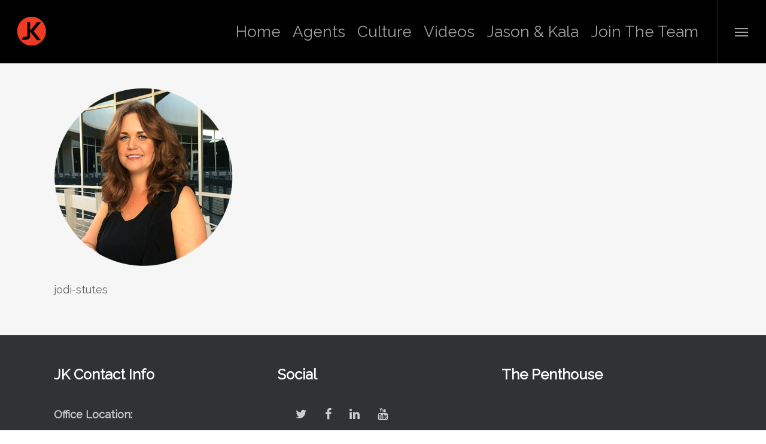

--- FILE ---
content_type: text/html; charset=UTF-8
request_url: https://jkrealtyaz.com/culture/jodi-stutes/
body_size: 9871
content:
<!DOCTYPE html>

<html lang="en-US" class="no-js">
<head>
	
	<meta charset="UTF-8">
	
	<meta name="viewport" content="width=device-width, initial-scale=1, maximum-scale=1, user-scalable=0" /><link rel="shortcut icon" href="https://jkrealtyaz.com/wp-content/uploads/2016/09/homepage-logo-retina-logo-only.png" /><meta name='robots' content='index, follow, max-image-preview:large, max-snippet:-1, max-video-preview:-1' />

	<!-- This site is optimized with the Yoast SEO plugin v19.13 - https://yoast.com/wordpress/plugins/seo/ -->
	<title>jodi-stutes - JK Realty</title>
	<link rel="canonical" href="https://jkrealtyaz.com/culture/jodi-stutes/" />
	<meta property="og:locale" content="en_US" />
	<meta property="og:type" content="article" />
	<meta property="og:title" content="jodi-stutes - JK Realty" />
	<meta property="og:description" content="jodi-stutes" />
	<meta property="og:url" content="https://jkrealtyaz.com/culture/jodi-stutes/" />
	<meta property="og:site_name" content="JK Realty" />
	<meta property="article:modified_time" content="2017-01-13T18:47:47+00:00" />
	<meta property="og:image" content="https://jkrealtyaz.com/culture/jodi-stutes" />
	<meta property="og:image:width" content="500" />
	<meta property="og:image:height" content="500" />
	<meta property="og:image:type" content="image/png" />
	<meta name="twitter:card" content="summary_large_image" />
	<script type="application/ld+json" class="yoast-schema-graph">{"@context":"https://schema.org","@graph":[{"@type":"WebPage","@id":"https://jkrealtyaz.com/culture/jodi-stutes/","url":"https://jkrealtyaz.com/culture/jodi-stutes/","name":"jodi-stutes - JK Realty","isPartOf":{"@id":"https://jkrealtyaz.com/#website"},"primaryImageOfPage":{"@id":"https://jkrealtyaz.com/culture/jodi-stutes/#primaryimage"},"image":{"@id":"https://jkrealtyaz.com/culture/jodi-stutes/#primaryimage"},"thumbnailUrl":"https://jkrealtyaz.com/wp-content/uploads/2016/10/Jodi-Stutes.png","datePublished":"2017-01-13T18:45:15+00:00","dateModified":"2017-01-13T18:47:47+00:00","breadcrumb":{"@id":"https://jkrealtyaz.com/culture/jodi-stutes/#breadcrumb"},"inLanguage":"en-US","potentialAction":[{"@type":"ReadAction","target":["https://jkrealtyaz.com/culture/jodi-stutes/"]}]},{"@type":"ImageObject","inLanguage":"en-US","@id":"https://jkrealtyaz.com/culture/jodi-stutes/#primaryimage","url":"https://jkrealtyaz.com/wp-content/uploads/2016/10/Jodi-Stutes.png","contentUrl":"https://jkrealtyaz.com/wp-content/uploads/2016/10/Jodi-Stutes.png","width":500,"height":500,"caption":"jodi-stutes"},{"@type":"BreadcrumbList","@id":"https://jkrealtyaz.com/culture/jodi-stutes/#breadcrumb","itemListElement":[{"@type":"ListItem","position":1,"name":"Home","item":"https://jkrealtyaz.com/"},{"@type":"ListItem","position":2,"name":"Culture","item":"https://jkrealtyaz.com/culture/"},{"@type":"ListItem","position":3,"name":"jodi-stutes"}]},{"@type":"WebSite","@id":"https://jkrealtyaz.com/#website","url":"https://jkrealtyaz.com/","name":"JK Realty","description":"Love the Life you Live, Live the Life your Love","potentialAction":[{"@type":"SearchAction","target":{"@type":"EntryPoint","urlTemplate":"https://jkrealtyaz.com/?s={search_term_string}"},"query-input":"required name=search_term_string"}],"inLanguage":"en-US"}]}</script>
	<!-- / Yoast SEO plugin. -->


<link rel='dns-prefetch' href='//fonts.googleapis.com' />
<link rel='dns-prefetch' href='//s.w.org' />
<link rel="alternate" type="application/rss+xml" title="JK Realty &raquo; Feed" href="https://jkrealtyaz.com/feed/" />
<link rel="alternate" type="application/rss+xml" title="JK Realty &raquo; Comments Feed" href="https://jkrealtyaz.com/comments/feed/" />
<link rel="alternate" type="application/rss+xml" title="JK Realty &raquo; jodi-stutes Comments Feed" href="https://jkrealtyaz.com/culture/jodi-stutes/feed/" />
<script type="text/javascript">
window._wpemojiSettings = {"baseUrl":"https:\/\/s.w.org\/images\/core\/emoji\/13.1.0\/72x72\/","ext":".png","svgUrl":"https:\/\/s.w.org\/images\/core\/emoji\/13.1.0\/svg\/","svgExt":".svg","source":{"concatemoji":"https:\/\/jkrealtyaz.com\/wp-includes\/js\/wp-emoji-release.min.js?ver=5.9.12"}};
/*! This file is auto-generated */
!function(e,a,t){var n,r,o,i=a.createElement("canvas"),p=i.getContext&&i.getContext("2d");function s(e,t){var a=String.fromCharCode;p.clearRect(0,0,i.width,i.height),p.fillText(a.apply(this,e),0,0);e=i.toDataURL();return p.clearRect(0,0,i.width,i.height),p.fillText(a.apply(this,t),0,0),e===i.toDataURL()}function c(e){var t=a.createElement("script");t.src=e,t.defer=t.type="text/javascript",a.getElementsByTagName("head")[0].appendChild(t)}for(o=Array("flag","emoji"),t.supports={everything:!0,everythingExceptFlag:!0},r=0;r<o.length;r++)t.supports[o[r]]=function(e){if(!p||!p.fillText)return!1;switch(p.textBaseline="top",p.font="600 32px Arial",e){case"flag":return s([127987,65039,8205,9895,65039],[127987,65039,8203,9895,65039])?!1:!s([55356,56826,55356,56819],[55356,56826,8203,55356,56819])&&!s([55356,57332,56128,56423,56128,56418,56128,56421,56128,56430,56128,56423,56128,56447],[55356,57332,8203,56128,56423,8203,56128,56418,8203,56128,56421,8203,56128,56430,8203,56128,56423,8203,56128,56447]);case"emoji":return!s([10084,65039,8205,55357,56613],[10084,65039,8203,55357,56613])}return!1}(o[r]),t.supports.everything=t.supports.everything&&t.supports[o[r]],"flag"!==o[r]&&(t.supports.everythingExceptFlag=t.supports.everythingExceptFlag&&t.supports[o[r]]);t.supports.everythingExceptFlag=t.supports.everythingExceptFlag&&!t.supports.flag,t.DOMReady=!1,t.readyCallback=function(){t.DOMReady=!0},t.supports.everything||(n=function(){t.readyCallback()},a.addEventListener?(a.addEventListener("DOMContentLoaded",n,!1),e.addEventListener("load",n,!1)):(e.attachEvent("onload",n),a.attachEvent("onreadystatechange",function(){"complete"===a.readyState&&t.readyCallback()})),(n=t.source||{}).concatemoji?c(n.concatemoji):n.wpemoji&&n.twemoji&&(c(n.twemoji),c(n.wpemoji)))}(window,document,window._wpemojiSettings);
</script>
<style type="text/css">
img.wp-smiley,
img.emoji {
	display: inline !important;
	border: none !important;
	box-shadow: none !important;
	height: 1em !important;
	width: 1em !important;
	margin: 0 0.07em !important;
	vertical-align: -0.1em !important;
	background: none !important;
	padding: 0 !important;
}
</style>
	
    <!-- Global -->

    <style>

        .sc_team_single_member .sc_single_side .social span {
            background: #DD3333;
        }

    </style>

    <!-- Grid -->

    <style>

        .grid#sc_our_team .sc_team_member .sc_team_member_name,
        .grid#sc_our_team .sc_team_member .sc_team_member_jobtitle {
            background: #DD3333;
        }

        .grid#sc_our_team .sc_team_member {
            padding: 5px !important;
        }

    </style>

    <!-- Grid Circles -->

    <style>

        .grid_circles#sc_our_team .sc_team_member .sc_team_member_jobtitle,
        .grid_circles#sc_our_team .sc_team_member .sc_team_member_name {
            background: #DD3333;
        }

        .grid_circles#sc_our_team .sc_team_member {
            margin: 5px;
        }

    </style>

    <!-- Grid Circles 2 -->

    <style>

        .grid_circles2#sc_our_team .sc_team_member {
            margin: 5px;
        }

    </style>

<link rel='stylesheet' id='ots-common-css'  href='https://jkrealtyaz.com/wp-content/plugins/our-team-enhanced/assets/css/common.css?ver=4.4.2' type='text/css' media='all' />
<link rel='stylesheet' id='ots-pro-common-css'  href='https://jkrealtyaz.com/wp-content/plugins/smartcat_our_team/assets/css/common.css?ver=4.4.2' type='text/css' media='all' />
<link rel='stylesheet' id='wp-block-library-css'  href='https://jkrealtyaz.com/wp-includes/css/dist/block-library/style.min.css?ver=5.9.12' type='text/css' media='all' />
<style id='global-styles-inline-css' type='text/css'>
body{--wp--preset--color--black: #000000;--wp--preset--color--cyan-bluish-gray: #abb8c3;--wp--preset--color--white: #ffffff;--wp--preset--color--pale-pink: #f78da7;--wp--preset--color--vivid-red: #cf2e2e;--wp--preset--color--luminous-vivid-orange: #ff6900;--wp--preset--color--luminous-vivid-amber: #fcb900;--wp--preset--color--light-green-cyan: #7bdcb5;--wp--preset--color--vivid-green-cyan: #00d084;--wp--preset--color--pale-cyan-blue: #8ed1fc;--wp--preset--color--vivid-cyan-blue: #0693e3;--wp--preset--color--vivid-purple: #9b51e0;--wp--preset--gradient--vivid-cyan-blue-to-vivid-purple: linear-gradient(135deg,rgba(6,147,227,1) 0%,rgb(155,81,224) 100%);--wp--preset--gradient--light-green-cyan-to-vivid-green-cyan: linear-gradient(135deg,rgb(122,220,180) 0%,rgb(0,208,130) 100%);--wp--preset--gradient--luminous-vivid-amber-to-luminous-vivid-orange: linear-gradient(135deg,rgba(252,185,0,1) 0%,rgba(255,105,0,1) 100%);--wp--preset--gradient--luminous-vivid-orange-to-vivid-red: linear-gradient(135deg,rgba(255,105,0,1) 0%,rgb(207,46,46) 100%);--wp--preset--gradient--very-light-gray-to-cyan-bluish-gray: linear-gradient(135deg,rgb(238,238,238) 0%,rgb(169,184,195) 100%);--wp--preset--gradient--cool-to-warm-spectrum: linear-gradient(135deg,rgb(74,234,220) 0%,rgb(151,120,209) 20%,rgb(207,42,186) 40%,rgb(238,44,130) 60%,rgb(251,105,98) 80%,rgb(254,248,76) 100%);--wp--preset--gradient--blush-light-purple: linear-gradient(135deg,rgb(255,206,236) 0%,rgb(152,150,240) 100%);--wp--preset--gradient--blush-bordeaux: linear-gradient(135deg,rgb(254,205,165) 0%,rgb(254,45,45) 50%,rgb(107,0,62) 100%);--wp--preset--gradient--luminous-dusk: linear-gradient(135deg,rgb(255,203,112) 0%,rgb(199,81,192) 50%,rgb(65,88,208) 100%);--wp--preset--gradient--pale-ocean: linear-gradient(135deg,rgb(255,245,203) 0%,rgb(182,227,212) 50%,rgb(51,167,181) 100%);--wp--preset--gradient--electric-grass: linear-gradient(135deg,rgb(202,248,128) 0%,rgb(113,206,126) 100%);--wp--preset--gradient--midnight: linear-gradient(135deg,rgb(2,3,129) 0%,rgb(40,116,252) 100%);--wp--preset--duotone--dark-grayscale: url('#wp-duotone-dark-grayscale');--wp--preset--duotone--grayscale: url('#wp-duotone-grayscale');--wp--preset--duotone--purple-yellow: url('#wp-duotone-purple-yellow');--wp--preset--duotone--blue-red: url('#wp-duotone-blue-red');--wp--preset--duotone--midnight: url('#wp-duotone-midnight');--wp--preset--duotone--magenta-yellow: url('#wp-duotone-magenta-yellow');--wp--preset--duotone--purple-green: url('#wp-duotone-purple-green');--wp--preset--duotone--blue-orange: url('#wp-duotone-blue-orange');--wp--preset--font-size--small: 13px;--wp--preset--font-size--medium: 20px;--wp--preset--font-size--large: 36px;--wp--preset--font-size--x-large: 42px;}.has-black-color{color: var(--wp--preset--color--black) !important;}.has-cyan-bluish-gray-color{color: var(--wp--preset--color--cyan-bluish-gray) !important;}.has-white-color{color: var(--wp--preset--color--white) !important;}.has-pale-pink-color{color: var(--wp--preset--color--pale-pink) !important;}.has-vivid-red-color{color: var(--wp--preset--color--vivid-red) !important;}.has-luminous-vivid-orange-color{color: var(--wp--preset--color--luminous-vivid-orange) !important;}.has-luminous-vivid-amber-color{color: var(--wp--preset--color--luminous-vivid-amber) !important;}.has-light-green-cyan-color{color: var(--wp--preset--color--light-green-cyan) !important;}.has-vivid-green-cyan-color{color: var(--wp--preset--color--vivid-green-cyan) !important;}.has-pale-cyan-blue-color{color: var(--wp--preset--color--pale-cyan-blue) !important;}.has-vivid-cyan-blue-color{color: var(--wp--preset--color--vivid-cyan-blue) !important;}.has-vivid-purple-color{color: var(--wp--preset--color--vivid-purple) !important;}.has-black-background-color{background-color: var(--wp--preset--color--black) !important;}.has-cyan-bluish-gray-background-color{background-color: var(--wp--preset--color--cyan-bluish-gray) !important;}.has-white-background-color{background-color: var(--wp--preset--color--white) !important;}.has-pale-pink-background-color{background-color: var(--wp--preset--color--pale-pink) !important;}.has-vivid-red-background-color{background-color: var(--wp--preset--color--vivid-red) !important;}.has-luminous-vivid-orange-background-color{background-color: var(--wp--preset--color--luminous-vivid-orange) !important;}.has-luminous-vivid-amber-background-color{background-color: var(--wp--preset--color--luminous-vivid-amber) !important;}.has-light-green-cyan-background-color{background-color: var(--wp--preset--color--light-green-cyan) !important;}.has-vivid-green-cyan-background-color{background-color: var(--wp--preset--color--vivid-green-cyan) !important;}.has-pale-cyan-blue-background-color{background-color: var(--wp--preset--color--pale-cyan-blue) !important;}.has-vivid-cyan-blue-background-color{background-color: var(--wp--preset--color--vivid-cyan-blue) !important;}.has-vivid-purple-background-color{background-color: var(--wp--preset--color--vivid-purple) !important;}.has-black-border-color{border-color: var(--wp--preset--color--black) !important;}.has-cyan-bluish-gray-border-color{border-color: var(--wp--preset--color--cyan-bluish-gray) !important;}.has-white-border-color{border-color: var(--wp--preset--color--white) !important;}.has-pale-pink-border-color{border-color: var(--wp--preset--color--pale-pink) !important;}.has-vivid-red-border-color{border-color: var(--wp--preset--color--vivid-red) !important;}.has-luminous-vivid-orange-border-color{border-color: var(--wp--preset--color--luminous-vivid-orange) !important;}.has-luminous-vivid-amber-border-color{border-color: var(--wp--preset--color--luminous-vivid-amber) !important;}.has-light-green-cyan-border-color{border-color: var(--wp--preset--color--light-green-cyan) !important;}.has-vivid-green-cyan-border-color{border-color: var(--wp--preset--color--vivid-green-cyan) !important;}.has-pale-cyan-blue-border-color{border-color: var(--wp--preset--color--pale-cyan-blue) !important;}.has-vivid-cyan-blue-border-color{border-color: var(--wp--preset--color--vivid-cyan-blue) !important;}.has-vivid-purple-border-color{border-color: var(--wp--preset--color--vivid-purple) !important;}.has-vivid-cyan-blue-to-vivid-purple-gradient-background{background: var(--wp--preset--gradient--vivid-cyan-blue-to-vivid-purple) !important;}.has-light-green-cyan-to-vivid-green-cyan-gradient-background{background: var(--wp--preset--gradient--light-green-cyan-to-vivid-green-cyan) !important;}.has-luminous-vivid-amber-to-luminous-vivid-orange-gradient-background{background: var(--wp--preset--gradient--luminous-vivid-amber-to-luminous-vivid-orange) !important;}.has-luminous-vivid-orange-to-vivid-red-gradient-background{background: var(--wp--preset--gradient--luminous-vivid-orange-to-vivid-red) !important;}.has-very-light-gray-to-cyan-bluish-gray-gradient-background{background: var(--wp--preset--gradient--very-light-gray-to-cyan-bluish-gray) !important;}.has-cool-to-warm-spectrum-gradient-background{background: var(--wp--preset--gradient--cool-to-warm-spectrum) !important;}.has-blush-light-purple-gradient-background{background: var(--wp--preset--gradient--blush-light-purple) !important;}.has-blush-bordeaux-gradient-background{background: var(--wp--preset--gradient--blush-bordeaux) !important;}.has-luminous-dusk-gradient-background{background: var(--wp--preset--gradient--luminous-dusk) !important;}.has-pale-ocean-gradient-background{background: var(--wp--preset--gradient--pale-ocean) !important;}.has-electric-grass-gradient-background{background: var(--wp--preset--gradient--electric-grass) !important;}.has-midnight-gradient-background{background: var(--wp--preset--gradient--midnight) !important;}.has-small-font-size{font-size: var(--wp--preset--font-size--small) !important;}.has-medium-font-size{font-size: var(--wp--preset--font-size--medium) !important;}.has-large-font-size{font-size: var(--wp--preset--font-size--large) !important;}.has-x-large-font-size{font-size: var(--wp--preset--font-size--x-large) !important;}
</style>
<link rel='stylesheet' id='cptch_stylesheet-css'  href='https://jkrealtyaz.com/wp-content/plugins/captcha/css/front_end_style.css?ver=4.2.8' type='text/css' media='all' />
<link rel='stylesheet' id='dashicons-css'  href='https://jkrealtyaz.com/wp-includes/css/dashicons.min.css?ver=5.9.12' type='text/css' media='all' />
<link rel='stylesheet' id='cptch_desktop_style-css'  href='https://jkrealtyaz.com/wp-content/plugins/captcha/css/desktop_style.css?ver=4.2.8' type='text/css' media='all' />
<link rel='stylesheet' id='contact-form-7-css'  href='https://jkrealtyaz.com/wp-content/plugins/contact-form-7/includes/css/styles.css?ver=5.5.6' type='text/css' media='all' />
<link rel='stylesheet' id='salient-social-css'  href='https://jkrealtyaz.com/wp-content/plugins/salient-social/css/style.css?ver=1.1' type='text/css' media='all' />
<style id='salient-social-inline-css' type='text/css'>

  .sharing-default-minimal .nectar-love.loved,
  body .nectar-social[data-color-override="override"].fixed > a:before, 
  body .nectar-social[data-color-override="override"].fixed .nectar-social-inner a,
  .sharing-default-minimal .nectar-social[data-color-override="override"] .nectar-social-inner a:hover {
    background-color: #dd3333;
  }
  .nectar-social.hover .nectar-love.loved,
  .nectar-social.hover > .nectar-love-button a:hover,
  .nectar-social[data-color-override="override"].hover > div a:hover,
  #single-below-header .nectar-social[data-color-override="override"].hover > div a:hover,
  .nectar-social[data-color-override="override"].hover .share-btn:hover,
  .sharing-default-minimal .nectar-social[data-color-override="override"] .nectar-social-inner a {
    border-color: #dd3333;
  }
  #single-below-header .nectar-social.hover .nectar-love.loved i,
  #single-below-header .nectar-social.hover[data-color-override="override"] a:hover,
  #single-below-header .nectar-social.hover[data-color-override="override"] a:hover i,
  #single-below-header .nectar-social.hover .nectar-love-button a:hover i,
  .nectar-love:hover i,
  .hover .nectar-love:hover .total_loves,
  .nectar-love.loved i,
  .nectar-social.hover .nectar-love.loved .total_loves,
  .nectar-social.hover .share-btn:hover, 
  .nectar-social[data-color-override="override"].hover .nectar-social-inner a:hover,
  .nectar-social[data-color-override="override"].hover > div:hover span,
  .sharing-default-minimal .nectar-social[data-color-override="override"] .nectar-social-inner a:not(:hover) i,
  .sharing-default-minimal .nectar-social[data-color-override="override"] .nectar-social-inner a:not(:hover) {
    color: #dd3333;
  }
</style>
<link rel='stylesheet' id='smartcat_testimonials_default_style-css'  href='https://jkrealtyaz.com/wp-content/plugins/testimonials-reviews-showcase/inc/style/smartcat_testimonials.css?ver=1.1' type='text/css' media='all' />
<link rel='stylesheet' id='smartcat_testimonials_icons-css'  href='https://jkrealtyaz.com/wp-content/plugins/testimonials-reviews-showcase/inc/style/icons.css?ver=1.1' type='text/css' media='all' />
<link rel='stylesheet' id='smartcat_testimonials_animate-css'  href='https://jkrealtyaz.com/wp-content/plugins/testimonials-reviews-showcase/inc/style/animate.min.css?ver=1.1' type='text/css' media='all' />
<link rel='stylesheet' id='ots-widget-css'  href='https://jkrealtyaz.com/wp-content/plugins/our-team-enhanced/assets/css/widgets.css?ver=4.4.2' type='text/css' media='all' />
<link rel='stylesheet' id='font-awesome-css'  href='https://jkrealtyaz.com/wp-content/themes/salient/salient/css/font-awesome.min.css?ver=4.6.4' type='text/css' media='all' />
<link rel='stylesheet' id='salient-grid-system-css'  href='https://jkrealtyaz.com/wp-content/themes/salient/salient/css/grid-system.css?ver=11.0.4' type='text/css' media='all' />
<link rel='stylesheet' id='main-styles-css'  href='https://jkrealtyaz.com/wp-content/themes/salient/salient/css/style.css?ver=11.0.4' type='text/css' media='all' />
<style id='main-styles-inline-css' type='text/css'>
@font-face { font-family: 'Lovelo'; src: url('https://jkrealtyaz.com/wp-content/themes/salient/salient/css/fonts/Lovelo_Black.eot'); src: url('https://jkrealtyaz.com/wp-content/themes/salient/salient/css/fonts/Lovelo_Black.eot?#iefix') format('embedded-opentype'), url('https://jkrealtyaz.com/wp-content/themes/salient/salient/css/fonts/Lovelo_Black.woff') format('woff'),  url('https://jkrealtyaz.com/wp-content/themes/salient/salient/css/fonts/Lovelo_Black.ttf') format('truetype'), url('https://jkrealtyaz.com/wp-content/themes/salient/salient/css/fonts/Lovelo_Black.svg#loveloblack') format('svg'); font-weight: normal; font-style: normal; }
html:not(.page-trans-loaded) { background-color: #ffffff; }
</style>
<link rel='stylesheet' id='magnific-css'  href='https://jkrealtyaz.com/wp-content/themes/salient/salient/css/plugins/magnific.css?ver=8.6.0' type='text/css' media='all' />
<link rel='stylesheet' id='nectar_default_font_open_sans-css'  href='https://fonts.googleapis.com/css?family=Open+Sans%3A300%2C400%2C600%2C700&#038;subset=latin%2Clatin-ext' type='text/css' media='all' />
<link rel='stylesheet' id='responsive-css'  href='https://jkrealtyaz.com/wp-content/themes/salient/salient/css/responsive.css?ver=11.0.4' type='text/css' media='all' />
<link rel='stylesheet' id='skin-ascend-css'  href='https://jkrealtyaz.com/wp-content/themes/salient/salient/css/ascend.css?ver=11.0.4' type='text/css' media='all' />
<link rel='stylesheet' id='simcal-qtip-css'  href='https://jkrealtyaz.com/wp-content/plugins/google-calendar-events/assets/css/vendor/jquery.qtip.min.css?ver=3.1.36' type='text/css' media='all' />
<link rel='stylesheet' id='simcal-default-calendar-grid-css'  href='https://jkrealtyaz.com/wp-content/plugins/google-calendar-events/assets/css/default-calendar-grid.min.css?ver=3.1.36' type='text/css' media='all' />
<link rel='stylesheet' id='simcal-default-calendar-list-css'  href='https://jkrealtyaz.com/wp-content/plugins/google-calendar-events/assets/css/default-calendar-list.min.css?ver=3.1.36' type='text/css' media='all' />
<link rel='stylesheet' id='dynamic-css-css'  href='https://jkrealtyaz.com/wp-content/themes/salient/salient/css/salient-dynamic-styles.css?ver=33528' type='text/css' media='all' />
<style id='dynamic-css-inline-css' type='text/css'>
#header-space{background-color:#ffffff}@media only screen and (min-width:1000px){body #ajax-content-wrap.no-scroll{min-height:calc(100vh - 106px);height:calc(100vh - 106px)!important;}}@media only screen and (min-width:1000px){#page-header-wrap.fullscreen-header,#page-header-wrap.fullscreen-header #page-header-bg,html:not(.nectar-box-roll-loaded) .nectar-box-roll > #page-header-bg.fullscreen-header,.nectar_fullscreen_zoom_recent_projects,#nectar_fullscreen_rows:not(.afterLoaded) > div{height:calc(100vh - 105px);}.wpb_row.vc_row-o-full-height.top-level,.wpb_row.vc_row-o-full-height.top-level > .col.span_12{min-height:calc(100vh - 105px);}html:not(.nectar-box-roll-loaded) .nectar-box-roll > #page-header-bg.fullscreen-header{top:106px;}.nectar-slider-wrap[data-fullscreen="true"]:not(.loaded),.nectar-slider-wrap[data-fullscreen="true"]:not(.loaded) .swiper-container{height:calc(100vh - 104px)!important;}.admin-bar .nectar-slider-wrap[data-fullscreen="true"]:not(.loaded),.admin-bar .nectar-slider-wrap[data-fullscreen="true"]:not(.loaded) .swiper-container{height:calc(100vh - 104px - 32px)!important;}}
/* Begin: Vitals Agency Customizations - 2022 - www.vitals.agency */
.grid#sc_our_team .sc_team_member_inner {
    background: none!important;
}

.grid#sc_our_team .sc_team_member .sc_team_member_overlay {
   background: none!important;
}

.grid#sc_our_team .sc_team_member .sc_team_member_name {
   font-size: 90%!important;
   font-weight: 900!important;
}

.jkfooter {
    color: #ffffff!important;
}

#copyright{
    background: #000!important;
    padding: 1%!important;
    font-size: 60%!important;
    line-height: 1.5em!important;
    color: #cccccc!important;
}

@media screen and (max-width:350px) {
    .sc_our_team_panel {
        top: 19%!important;
        overflow-y: hidden!important;
    }
    swiper-slide .content p.transparent-bg span {
        font-size: 15px!important;
        line-height: 2em!important;
    }
}

@media screen and (max-width:444px) {
    .sc_our_team_panel {
        top: 22%!important;
        overflow-y: hidden!important;
    }
}

@media screen and (max-width:500px) {
    .sc_our_team_panel {
        top: 4%!important;
        overflow-y: hidden!important;
    }
    .swiper-slide .content p.transparent-bg span {
        font-size: 19px!important;
        line-height: 2.5em!important;
    }
}

@media screen and (max-width:950px) {
    .sc_our_team_panel {
        top: 10%!important;
        overflow-y: hidden!important;
    }
    .wpcf7-form label{
        visibility: visible!important;
    }
    .swiper-slide .content p.transparent-bg span {
        font-size: 23px!important;
        line-height: 2em!important;
    }
}

@media screen and (min-width:951px) {
    .wpcf7-form label{
        visibility: hidden;
    }
}

@media screen and (min-width:1001px) and (max-width: 1051px){
    #jkvaluestitle{
        display:none!important;
        visibility:hidden;
    }
    #jkvaluesboxes{
        display:none!important;
        visibility:hidden;
    }
    .swiper-slide .content p.transparent-bg span {
        font-size: 27px!important;
        line-height: 2em!important;
    }
}
/* End: Vitals Agency Customizations - 2022 - www.vitals.agency */
</style>
<link rel='stylesheet' id='redux-google-fonts-salient_redux-css'  href='https://fonts.googleapis.com/css?family=Raleway%3A300%2C400&#038;subset=latin&#038;ver=1651764925' type='text/css' media='all' />
<script type='text/javascript' src='https://jkrealtyaz.com/wp-includes/js/jquery/jquery.min.js?ver=3.6.0' id='jquery-core-js'></script>
<script type='text/javascript' src='https://jkrealtyaz.com/wp-includes/js/jquery/jquery-migrate.min.js?ver=3.3.2' id='jquery-migrate-js'></script>
<script type='text/javascript' src='https://jkrealtyaz.com/wp-content/plugins/testimonials-reviews-showcase/inc/script/owl.carousel.min.js?ver=1.1' id='smartcat_testimonials_carousel-js'></script>
<script type='text/javascript' src='https://jkrealtyaz.com/wp-content/plugins/testimonials-reviews-showcase/inc/script/smartcat_testimonials.js?ver=1.1' id='smartcat_testimonials_default_script-js'></script>
<link rel="https://api.w.org/" href="https://jkrealtyaz.com/wp-json/" /><link rel="alternate" type="application/json" href="https://jkrealtyaz.com/wp-json/wp/v2/media/742" /><link rel="EditURI" type="application/rsd+xml" title="RSD" href="https://jkrealtyaz.com/xmlrpc.php?rsd" />
<link rel="wlwmanifest" type="application/wlwmanifest+xml" href="https://jkrealtyaz.com/wp-includes/wlwmanifest.xml" /> 
<meta name="generator" content="WordPress 5.9.12" />
<link rel='shortlink' href='https://jkrealtyaz.com/?p=742' />
<link rel="alternate" type="application/json+oembed" href="https://jkrealtyaz.com/wp-json/oembed/1.0/embed?url=https%3A%2F%2Fjkrealtyaz.com%2Fculture%2Fjodi-stutes%2F" />
<link rel="alternate" type="text/xml+oembed" href="https://jkrealtyaz.com/wp-json/oembed/1.0/embed?url=https%3A%2F%2Fjkrealtyaz.com%2Fculture%2Fjodi-stutes%2F&#038;format=xml" />
        <style>
            #smartcat-testimonials .smartcat_testimonial_title,
            #smartcat-testimonials .smartcat_testimonial_title a{ color: #333333 }
            #smartcat-testimonials .smartcat_testimonial_rating .testimonial-rating{ color: #EB9D02 }
            #smartcat-testimonials.smartcat_boxed_template{ border: 1px solid #333333; }
        </style>
        <script type="text/javascript">
        
        </script>
        		<script>
			document.documentElement.className = document.documentElement.className.replace( 'no-js', 'js' );
		</script>
				<style>
			.no-js img.lazyload { display: none; }
			figure.wp-block-image img.lazyloading { min-width: 150px; }
							.lazyload, .lazyloading { opacity: 0; }
				.lazyloaded {
					opacity: 1;
					transition: opacity 400ms;
					transition-delay: 0ms;
				}
					</style>
		<script type="text/javascript"> var root = document.getElementsByTagName( "html" )[0]; root.setAttribute( "class", "js" ); </script><meta name="generator" content="Powered by WPBakery Page Builder - drag and drop page builder for WordPress."/>
<noscript><style> .wpb_animate_when_almost_visible { opacity: 1; }</style></noscript>	
</head>


<body class="attachment attachment-template-default attachmentid-742 attachment-png ascend wpb-js-composer js-comp-ver-6.1 vc_responsive" data-footer-reveal="false" data-footer-reveal-shadow="none" data-header-format="default" data-body-border="off" data-boxed-style="" data-header-breakpoint="1000" data-dropdown-style="minimal" data-cae="linear" data-cad="650" data-megamenu-width="contained" data-aie="none" data-ls="magnific" data-apte="standard" data-hhun="0" data-fancy-form-rcs="default" data-form-style="default" data-form-submit="regular" data-is="minimal" data-button-style="default" data-user-account-button="false" data-flex-cols="true" data-col-gap="default" data-header-inherit-rc="true" data-header-search="false" data-animated-anchors="true" data-ajax-transitions="true" data-full-width-header="true" data-slide-out-widget-area="true" data-slide-out-widget-area-style="slide-out-from-right" data-user-set-ocm="1" data-loading-animation="none" data-bg-header="false" data-responsive="1" data-ext-responsive="true" data-header-resize="0" data-header-color="dark" data-cart="false" data-remove-m-parallax="" data-remove-m-video-bgs="" data-force-header-trans-color="light" data-smooth-scrolling="0" data-permanent-transparent="false" >
	
	<script type="text/javascript"> if(navigator.userAgent.match(/(Android|iPod|iPhone|iPad|BlackBerry|IEMobile|Opera Mini)/)) { document.body.className += " using-mobile-browser "; } </script><div id="ajax-loading-screen" data-disable-mobile="1" data-disable-fade-on-click="0" data-effect="standard" data-method="standard"><div class="loading-icon none"></div></div>	
	<div id="header-space"  data-header-mobile-fixed='1'></div> 
	
		
	<div id="header-outer" data-has-menu="true" data-has-buttons="yes" data-using-pr-menu="false" data-mobile-fixed="1" data-ptnm="false" data-lhe="animated_underline" data-user-set-bg="#1f1f1f" data-format="default" data-permanent-transparent="false" data-megamenu-rt="0" data-remove-fixed="0" data-header-resize="0" data-cart="false" data-transparency-option="" data-box-shadow="large" data-shrink-num="6" data-using-secondary="0" data-using-logo="1" data-logo-height="50" data-m-logo-height="24" data-padding="28" data-full-width="true" data-condense="false" >
		
		
<header id="top">
	<div class="container">
		<div class="row">
			<div class="col span_3">
				<a id="logo" href="https://jkrealtyaz.com" data-supplied-ml-starting-dark="false" data-supplied-ml-starting="false" data-supplied-ml="false" >
					<img  alt="JK Realty"  data-srcset="https://jkrealtyaz.com/wp-content/uploads/2016/09/homepage-logo-retina-logo-only.png 1x, https://jkrealtyaz.com/wp-content/uploads/2016/09/homepage-logo-retina-logo-only.png 2x" data-src="https://jkrealtyaz.com/wp-content/uploads/2016/09/homepage-logo-retina-logo-only.png" class="stnd default-logo lazyload" src="[data-uri]" /><noscript><img class="stnd default-logo" alt="JK Realty" src="https://jkrealtyaz.com/wp-content/uploads/2016/09/homepage-logo-retina-logo-only.png" srcset="https://jkrealtyaz.com/wp-content/uploads/2016/09/homepage-logo-retina-logo-only.png 1x, https://jkrealtyaz.com/wp-content/uploads/2016/09/homepage-logo-retina-logo-only.png 2x" /></noscript> 
				</a>
				
							</div><!--/span_3-->
			
			<div class="col span_9 col_last">
									<div class="slide-out-widget-area-toggle mobile-icon slide-out-from-right" data-icon-animation="simple-transform">
						<div> <a href="#sidewidgetarea" aria-label="Navigation Menu" aria-expanded="false" class="closed">
							<span aria-hidden="true"> <i class="lines-button x2"> <i class="lines"></i> </i> </span>
						</a></div> 
					</div>
								
									
					<nav>
						
						<ul class="sf-menu">	
							<li id="menu-item-181" class="menu-item menu-item-type-post_type menu-item-object-page menu-item-home menu-item-181"><a href="https://jkrealtyaz.com/">Home</a></li>
<li id="menu-item-2752" class="menu-item menu-item-type-post_type menu-item-object-page menu-item-2752"><a href="https://jkrealtyaz.com/agents/">Agents</a></li>
<li id="menu-item-152" class="menu-item menu-item-type-post_type menu-item-object-page menu-item-152"><a href="https://jkrealtyaz.com/culture/">Culture</a></li>
<li id="menu-item-153" class="menu-item menu-item-type-post_type menu-item-object-page menu-item-153"><a href="https://jkrealtyaz.com/videos/">Videos</a></li>
<li id="menu-item-185" class="menu-item menu-item-type-post_type menu-item-object-page menu-item-185"><a href="https://jkrealtyaz.com/jason-kala/">Jason &#038; Kala</a></li>
<li id="menu-item-593" class="menu-item menu-item-type-post_type menu-item-object-page menu-item-593"><a href="https://jkrealtyaz.com/join-the-team/">Join The Team</a></li>
						</ul>
						

													<ul class="buttons sf-menu" data-user-set-ocm="1">
								
								<li class="slide-out-widget-area-toggle" data-icon-animation="simple-transform"><div> <a href="#sidewidgetarea" aria-label="Navigation Menu" aria-expanded="false" class="closed"> <span aria-hidden="true"> <i class="lines-button x2"> <i class="lines"></i> </i> </span> </a> </div></li>								
							</ul>
												
					</nav>
					
										
				</div><!--/span_9-->
				
								
			</div><!--/row-->
					</div><!--/container-->
	</header>
		
	</div>
	
	
<div id="search-outer" class="nectar">
	<div id="search">
		<div class="container">
			 <div id="search-box">
				 <div class="inner-wrap">
					 <div class="col span_12">
						  <form role="search" action="https://jkrealtyaz.com/" method="GET">
															<input type="text" name="s"  value="Start Typing..." data-placeholder="Start Typing..." />
															
						<span><i>Press enter to begin your search</i></span>						</form>
					</div><!--/span_12-->
				</div><!--/inner-wrap-->
			 </div><!--/search-box-->
			 <div id="close"><a href="#">
				<span class="icon-salient-x" aria-hidden="true"></span>				 </a></div>
		 </div><!--/container-->
	</div><!--/search-->
</div><!--/search-outer-->
	
	<div id="ajax-content-wrap">
		
		
<div class="container-wrap">
	<div class="container main-content">
		<div class="row">
			
			<p class="attachment"><a href='https://jkrealtyaz.com/wp-content/uploads/2016/10/Jodi-Stutes.png'><img width="300" height="300"   alt="jodi-stutes" data-srcset="https://jkrealtyaz.com/wp-content/uploads/2016/10/Jodi-Stutes-300x300.png 300w, https://jkrealtyaz.com/wp-content/uploads/2016/10/Jodi-Stutes-150x150.png 150w, https://jkrealtyaz.com/wp-content/uploads/2016/10/Jodi-Stutes-50x50.png 50w, https://jkrealtyaz.com/wp-content/uploads/2016/10/Jodi-Stutes-100x100.png 100w, https://jkrealtyaz.com/wp-content/uploads/2016/10/Jodi-Stutes.png 500w"  data-src="https://jkrealtyaz.com/wp-content/uploads/2016/10/Jodi-Stutes-300x300.png" data-sizes="(max-width: 300px) 100vw, 300px" class="attachment-medium size-medium lazyload" src="[data-uri]" /><noscript><img width="300" height="300" src="https://jkrealtyaz.com/wp-content/uploads/2016/10/Jodi-Stutes-300x300.png" class="attachment-medium size-medium" alt="jodi-stutes" srcset="https://jkrealtyaz.com/wp-content/uploads/2016/10/Jodi-Stutes-300x300.png 300w, https://jkrealtyaz.com/wp-content/uploads/2016/10/Jodi-Stutes-150x150.png 150w, https://jkrealtyaz.com/wp-content/uploads/2016/10/Jodi-Stutes-50x50.png 50w, https://jkrealtyaz.com/wp-content/uploads/2016/10/Jodi-Stutes-100x100.png 100w, https://jkrealtyaz.com/wp-content/uploads/2016/10/Jodi-Stutes.png 500w" sizes="(max-width: 300px) 100vw, 300px" /></noscript></a></p>
<p>jodi-stutes</p>
			
		</div><!--/row-->
	</div><!--/container-->
</div><!--/container-wrap-->


<div id="footer-outer" data-midnight="light" data-cols="3" data-custom-color="true" data-disable-copyright="true" data-matching-section-color="false" data-copyright-line="false" data-using-bg-img="false" data-bg-img-overlay="0.8" data-full-width="false" data-using-widget-area="true" data-link-hover="default">
	
		
	<div id="footer-widgets" data-has-widgets="true" data-cols="3">
		
		<div class="container">
			
						
			<div class="row">
				
								
				<div class="col span_4">
					<!-- Footer widget area 1 -->
					<div id="block-8" class="widget widget_block">
<div class="wp-block-columns">
<div class="wp-block-column">
<h3 class="jkfooter">JK Contact Info</h3>
<p>&nbsp; </p>
<p>
<strong>Office Location:</strong></p>
<p>
1760 E Pecos Rd Ste 501</p>
<p>Gilbert AZ 85295
</p>
<p>&nbsp; </p>
<p>
<strong>Phone:&nbsp;</strong>(480) 733-8500</p>
<p><strong>Hours: </strong>8:30AM–5:00PM (M - F)
</p>
</div>
</div>
</div>					</div><!--/span_3-->
					
											
						<div class="col span_4">
							<!-- Footer widget area 2 -->
							<div id="block-10" class="widget widget_block"><h3 class="jkfooter">Social</h3>
<p>&nbsp; </p>
<ul id="social" style="list-style: none;">				
    <li style="display: inline;"><a style="float: left; margin-left: 30px" target="_blank" href="https://twitter.com/jkrealtyaz"><i class="icon-twitter"></i></a></li>				
    <li style="display: inline;"><a style="float: left; margin-left: 30px" target="_blank" href="https://www.facebook.com/JKREALTY/"><i class="icon-facebook"></i></a></li>				
    <li style="display: inline;"><a style="float: left; margin-left: 30px" target="_blank" href="https://www.linkedin.com/company/jk-realty"><i class="icon-linkedin"></i></a></li> 
    <li style="display: inline;"><a style="float: left; margin-left: 30px" target="_blank" href="https://www.youtube.com/channel/UC9j1hcSFe7Aa4rhuLF_IDSg"><i class="icon-youtube"></i></a></li> 
</ul><p>&nbsp; </p><p>&nbsp; </p>
<a href="/agentportal/" style="width: 200px; background-color:#cb3333; padding: 5px 10px;font-size:24px;margin-left:20px">JK Agent Portal</a></div>								
							</div><!--/span_3-->
							
												
						
													<div class="col span_4">
								<!-- Footer widget area 3 -->
								<div id="block-9" class="widget widget_block"><h3 class="jkfooter">The Penthouse</h3>
<p>&nbsp; </p>
<p><iframe  width="400" height="200" style="border:0;" allowfullscreen="" loading="lazy" referrerpolicy="no-referrer-when-downgrade" data-src="https://www.google.com/maps/embed?pb=!1m18!1m12!1m3!1d3334.8598565970797!2d-111.75464498480467!3d33.29632918081835!2m3!1f0!2f0!3f0!3m2!1i1024!2i768!4f13.1!3m3!1m2!1s0x872bade0e340208b%3A0x52a9402e7de01e98!2sJK%20Realty%20LLC!5e0!3m2!1sen!2sus!4v1651529488693!5m2!1sen!2sus" class="lazyload" src="[data-uri]"></iframe></p></div>									
								</div><!--/span_3-->
														
															
							</div><!--/row-->
							
														
						</div><!--/container-->
						
					</div><!--/footer-widgets-->
					
						
</div><!--/footer-outer-->

	
	<div id="slide-out-widget-area-bg" class="slide-out-from-right dark">
				</div>
		
		<div id="slide-out-widget-area" class="slide-out-from-right" data-dropdown-func="separate-dropdown-parent-link" data-back-txt="Back">
			
						
			<div class="inner" data-prepend-menu-mobile="false">
				
				<a class="slide_out_area_close" href="#">
					<span class="icon-salient-x icon-default-style"></span>				</a>
				
				
									<div class="off-canvas-menu-container">
						<ul class="menu">
							<li class="menu-item menu-item-type-post_type menu-item-object-page menu-item-home menu-item-181"><a href="https://jkrealtyaz.com/">Home</a></li>
<li class="menu-item menu-item-type-post_type menu-item-object-page menu-item-2752"><a href="https://jkrealtyaz.com/agents/">Agents</a></li>
<li class="menu-item menu-item-type-post_type menu-item-object-page menu-item-152"><a href="https://jkrealtyaz.com/culture/">Culture</a></li>
<li class="menu-item menu-item-type-post_type menu-item-object-page menu-item-153"><a href="https://jkrealtyaz.com/videos/">Videos</a></li>
<li class="menu-item menu-item-type-post_type menu-item-object-page menu-item-185"><a href="https://jkrealtyaz.com/jason-kala/">Jason &#038; Kala</a></li>
<li class="menu-item menu-item-type-post_type menu-item-object-page menu-item-593"><a href="https://jkrealtyaz.com/join-the-team/">Join The Team</a></li>
							
						</ul>
					</div>
					
										
				</div>
				
				<div class="bottom-meta-wrap"><ul class="off-canvas-social-links"><li><a target="_blank" href="https://twitter.com/jkrealtyaz"><i class="fa fa-twitter"></i></a></li><li><a target="_blank" href="https://www.facebook.com/JKREALTY/"><i class="fa fa-facebook"></i></a></li><li><a target="_blank" href="https://www.linkedin.com/in/jk-realty-0bb636b2"><i class="fa fa-linkedin"></i></a></li><li><a target="_blank" href="https://www.youtube.com/channel/UC9j1hcSFe7Aa4rhuLF_IDSg"><i class="fa fa-youtube-play"></i></a></li><li><a target="_blank" href="https://www.instagram.com/explore/locations/279565051/"><i class="fa fa-instagram"></i></a></li></ul></div><!--/bottom-meta-wrap-->					
				</div>
			
</div> <!--/ajax-content-wrap-->

	<a id="to-top" class="
	mobile-enabled	"><i class="fa fa-angle-up"></i></a>
	<!-- Begin: Vitals Agency Customizations - April 2022 - www.vitals.agency -->
<div class="row" id="copyright" data-layout="default">
	<div class="container">
				<div align="left" class="col span_5">  
						<p>
				All information should be verified by the recipient and none is guaranteed as accurate by ARMLS Listings displaying ARMLS MLS logo indicates a property listed by a real estate brokerage other than JK Realty.<br>©  JK Realty Arizona Regional Multiple Listing Service, inc. All rights reserved.			 </p>		   
		</div>
	  <div align="right" class="col span_7 col_last">
		Additional Disclaimer Information.<br>Fair Housing and Equal Opportunity<br><img  data-src='https://jkrealtyaz.com/wp-content/uploads/2016/09/equal_housing_logo.png' class='lazyload' src='[data-uri]'><noscript><img src="https://jkrealtyaz.com/wp-content/uploads/2016/09/equal_housing_logo.png"></noscript>
	  </div>
	</div>
</div>
<!-- End: Vitals Agency Customizations - April 2022 - www.vitals.agency --><script type='text/javascript' src='https://jkrealtyaz.com/wp-includes/js/dist/vendor/regenerator-runtime.min.js?ver=0.13.9' id='regenerator-runtime-js'></script>
<script type='text/javascript' src='https://jkrealtyaz.com/wp-includes/js/dist/vendor/wp-polyfill.min.js?ver=3.15.0' id='wp-polyfill-js'></script>
<script type='text/javascript' id='contact-form-7-js-extra'>
/* <![CDATA[ */
var wpcf7 = {"api":{"root":"https:\/\/jkrealtyaz.com\/wp-json\/","namespace":"contact-form-7\/v1"}};
/* ]]> */
</script>
<script type='text/javascript' src='https://jkrealtyaz.com/wp-content/plugins/contact-form-7/includes/js/index.js?ver=5.5.6' id='contact-form-7-js'></script>
<script type='text/javascript' id='salient-social-js-extra'>
/* <![CDATA[ */
var nectarLove = {"ajaxurl":"https:\/\/jkrealtyaz.com\/wp-admin\/admin-ajax.php","postID":"742","rooturl":"https:\/\/jkrealtyaz.com","loveNonce":"b036080a65"};
/* ]]> */
</script>
<script type='text/javascript' src='https://jkrealtyaz.com/wp-content/plugins/salient-social/js/salient-social.js?ver=1.1' id='salient-social-js'></script>
<script type='text/javascript' src='https://jkrealtyaz.com/wp-content/themes/salient/salient/js/third-party/jquery.easing.js?ver=1.3' id='jquery-easing-js'></script>
<script type='text/javascript' src='https://jkrealtyaz.com/wp-content/themes/salient/salient/js/third-party/jquery.mousewheel.js?ver=3.1.13' id='jquery-mousewheel-js'></script>
<script type='text/javascript' src='https://jkrealtyaz.com/wp-content/themes/salient/salient/js/priority.js?ver=11.0.4' id='nectar_priority-js'></script>
<script type='text/javascript' src='https://jkrealtyaz.com/wp-content/themes/salient/salient/js/third-party/transit.js?ver=0.9.9' id='nectar-transit-js'></script>
<script type='text/javascript' src='https://jkrealtyaz.com/wp-content/themes/salient/salient/js/third-party/waypoints.js?ver=4.0.1' id='nectar-waypoints-js'></script>
<script type='text/javascript' src='https://jkrealtyaz.com/wp-content/themes/salient/salient/js/third-party/modernizr.js?ver=2.6.2' id='modernizer-js'></script>
<script type='text/javascript' src='https://jkrealtyaz.com/wp-content/plugins/salient-portfolio/js/third-party/imagesLoaded.min.js?ver=4.1.4' id='imagesLoaded-js'></script>
<script type='text/javascript' src='https://jkrealtyaz.com/wp-content/themes/salient/salient/js/third-party/hoverintent.js?ver=1.9' id='hoverintent-js'></script>
<script type='text/javascript' src='https://jkrealtyaz.com/wp-content/themes/salient/salient/js/third-party/magnific.js?ver=7.0.1' id='magnific-js'></script>
<script type='text/javascript' src='https://jkrealtyaz.com/wp-content/themes/salient/salient/js/third-party/superfish.js?ver=1.4.8' id='superfish-js'></script>
<script type='text/javascript' id='nectar-frontend-js-extra'>
/* <![CDATA[ */
var nectarLove = {"ajaxurl":"https:\/\/jkrealtyaz.com\/wp-admin\/admin-ajax.php","postID":"742","rooturl":"https:\/\/jkrealtyaz.com","disqusComments":"false","loveNonce":"b036080a65","mapApiKey":""};
/* ]]> */
</script>
<script type='text/javascript' src='https://jkrealtyaz.com/wp-content/themes/salient/salient/js/init.js?ver=11.0.4' id='nectar-frontend-js'></script>
<script type='text/javascript' src='https://jkrealtyaz.com/wp-content/plugins/salient-core/js/third-party/touchswipe.min.js?ver=1.0' id='touchswipe-js'></script>
<script type='text/javascript' src='https://jkrealtyaz.com/wp-includes/js/comment-reply.min.js?ver=5.9.12' id='comment-reply-js'></script>
<script type='text/javascript' src='https://jkrealtyaz.com/wp-content/plugins/google-calendar-events/assets/js/vendor/jquery.qtip.min.js?ver=3.1.36' id='simcal-qtip-js'></script>
<script type='text/javascript' src='https://jkrealtyaz.com/wp-content/plugins/google-calendar-events/assets/js/vendor/moment.min.js?ver=3.1.36' id='simcal-fullcal-moment-js'></script>
<script type='text/javascript' src='https://jkrealtyaz.com/wp-content/plugins/google-calendar-events/assets/js/vendor/moment-timezone-with-data.min.js?ver=3.1.36' id='simcal-moment-timezone-js'></script>
<script type='text/javascript' id='simcal-default-calendar-js-extra'>
/* <![CDATA[ */
var simcal_default_calendar = {"ajax_url":"\/wp-admin\/admin-ajax.php","nonce":"62371a4527","locale":"en_US","text_dir":"ltr","months":{"full":["January","February","March","April","May","June","July","August","September","October","November","December"],"short":["Jan","Feb","Mar","Apr","May","Jun","Jul","Aug","Sep","Oct","Nov","Dec"]},"days":{"full":["Sunday","Monday","Tuesday","Wednesday","Thursday","Friday","Saturday"],"short":["Sun","Mon","Tue","Wed","Thu","Fri","Sat"]},"meridiem":{"AM":"AM","am":"am","PM":"PM","pm":"pm"}};
/* ]]> */
</script>
<script type='text/javascript' src='https://jkrealtyaz.com/wp-content/plugins/google-calendar-events/assets/js/default-calendar.min.js?ver=3.1.36' id='simcal-default-calendar-js'></script>
<script type='text/javascript' src='https://jkrealtyaz.com/wp-content/plugins/wp-smushit/app/assets/js/smush-lazy-load.min.js?ver=3.9.9' id='smush-lazy-load-js'></script>
<script type='text/javascript' src='https://jkrealtyaz.com/wp-content/plugins/google-calendar-events/assets/js/vendor/imagesloaded.pkgd.min.js?ver=3.1.36' id='simplecalendar-imagesloaded-js'></script>
</body>
</html>